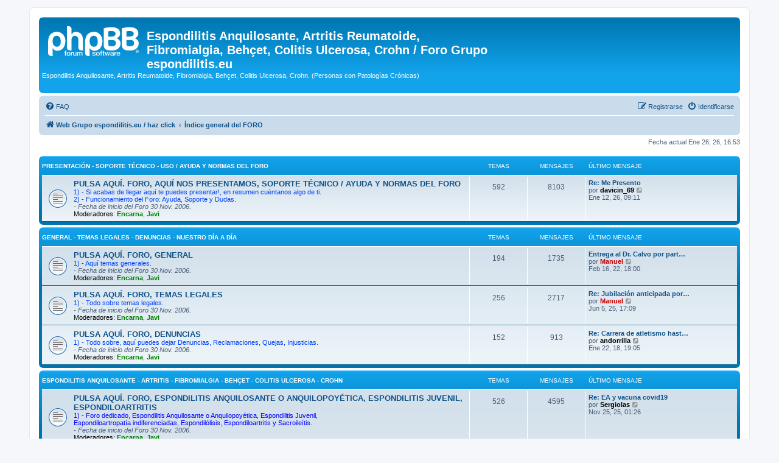

--- FILE ---
content_type: text/html; charset=UTF-8
request_url: https://www.espondilitis.eu/phpBB2/index.php?sid=cd2655d61b735a9423ee0d5381bdf793
body_size: 6902
content:
<!DOCTYPE html>
<html dir="ltr" lang="es">
<head>
<meta charset="utf-8" />
<meta http-equiv="X-UA-Compatible" content="IE=edge">
<meta name="viewport" content="width=device-width, initial-scale=1" />

<title>Espondilitis Anquilosante, Artritis Reumatoide, Fibromialgia, Behçet, Colitis Ulcerosa, Crohn / Foro Grupo espondilitis.eu - Índice general del FORO</title>


	<link rel="canonical" href="https://www.espondilitis.eu/phpBB2/">

<!--
	phpBB style name: prosilver
	Based on style:   prosilver (this is the default phpBB3 style)
	Original author:  Tom Beddard ( http://www.subBlue.com/ )
	Modified by:
-->

<link href="./assets/css/font-awesome.min.css?assets_version=16" rel="stylesheet">
<link href="./styles/prosilver/theme/stylesheet.css?assets_version=16" rel="stylesheet">
<link href="./styles/prosilver/theme/es/stylesheet.css?assets_version=16" rel="stylesheet">




<!--[if lte IE 9]>
	<link href="./styles/prosilver/theme/tweaks.css?assets_version=16" rel="stylesheet">
<![endif]-->





</head>
<body id="phpbb" class="nojs notouch section-index ltr ">


<div id="wrap" class="wrap">
	<a id="top" class="top-anchor" accesskey="t"></a>
	<div id="page-header">
		<div class="headerbar" role="banner">
					<div class="inner">

			<div id="site-description" class="site-description">
		<a id="logo" class="logo" href="http://www.espondilitis.eu/" title="Web Grupo espondilitis.eu / haz click">
					<span class="site_logo"></span>
				</a>
				<h1>Espondilitis Anquilosante, Artritis Reumatoide, Fibromialgia, Behçet, Colitis Ulcerosa, Crohn / Foro Grupo espondilitis.eu</h1>
				<p>Espondilitis Anquilosante, Artritis Reumatoide, Fibromialgia, Behçet, Colitis Ulcerosa, Crohn. (Personas con Patologías Crónicas)</p>
				<p class="skiplink"><a href="#start_here">Obviar</a></p>
			</div>

									
			</div>
					</div>
				<div class="navbar" role="navigation">
	<div class="inner">

	<ul id="nav-main" class="nav-main linklist" role="menubar">

		<li id="quick-links" class="quick-links dropdown-container responsive-menu hidden" data-skip-responsive="true">
			<a href="#" class="dropdown-trigger">
				<i class="icon fa-bars fa-fw" aria-hidden="true"></i><span>Enlaces rápidos</span>
			</a>
			<div class="dropdown">
				<div class="pointer"><div class="pointer-inner"></div></div>
				<ul class="dropdown-contents" role="menu">
					
					
										<li class="separator"></li>

									</ul>
			</div>
		</li>

				<li data-skip-responsive="true">
			<a href="/phpBB2/app.php/help/faq?sid=3b10647fe08521d92e742af039dadac4" rel="help" title="Preguntas Frecuentes" role="menuitem">
				<i class="icon fa-question-circle fa-fw" aria-hidden="true"></i><span>FAQ</span>
			</a>
		</li>
						
			<li class="rightside"  data-skip-responsive="true">
			<a href="./ucp.php?mode=login&amp;redirect=index.php&amp;sid=3b10647fe08521d92e742af039dadac4" title="Identificarse" accesskey="x" role="menuitem">
				<i class="icon fa-power-off fa-fw" aria-hidden="true"></i><span>Identificarse</span>
			</a>
		</li>
					<li class="rightside" data-skip-responsive="true">
				<a href="./ucp.php?mode=register&amp;sid=3b10647fe08521d92e742af039dadac4" role="menuitem">
					<i class="icon fa-pencil-square-o  fa-fw" aria-hidden="true"></i><span>Registrarse</span>
				</a>
			</li>
						</ul>

	<ul id="nav-breadcrumbs" class="nav-breadcrumbs linklist navlinks" role="menubar">
				
		
		<li class="breadcrumbs" itemscope itemtype="https://schema.org/BreadcrumbList">

							<span class="crumb" itemtype="https://schema.org/ListItem" itemprop="itemListElement" itemscope><a itemprop="item" href="http://www.espondilitis.eu/" data-navbar-reference="home"><i class="icon fa-home fa-fw" aria-hidden="true"></i><span itemprop="name">Web Grupo espondilitis.eu / haz click</span></a><meta itemprop="position" content="1" /></span>
			
							<span class="crumb" itemtype="https://schema.org/ListItem" itemprop="itemListElement" itemscope><a itemprop="item" href="./index.php?sid=3b10647fe08521d92e742af039dadac4" accesskey="h" data-navbar-reference="index"><span itemprop="name">Índice general del FORO</span></a><meta itemprop="position" content="2" /></span>

			
					</li>

		
			</ul>

	</div>
</div>
	</div>

	
	<a id="start_here" class="anchor"></a>
	<div id="page-body" class="page-body" role="main">
		
		
<p class="right responsive-center time">Fecha actual Ene 26, 26, 16:53</p>



	
				<div class="forabg">
			<div class="inner">
			<ul class="topiclist">
				<li class="header">
										<dl class="row-item">
						<dt><div class="list-inner"><a href="./viewforum.php?f=17&amp;sid=3b10647fe08521d92e742af039dadac4">PRESENTACIÓN - SOPORTE TÉCNICO - USO / AYUDA Y NORMAS DEL FORO</a></div></dt>
						<dd class="topics">Temas</dd>
						<dd class="posts">Mensajes</dd>
						<dd class="lastpost"><span>Último mensaje</span></dd>
					</dl>
									</li>
			</ul>
			<ul class="topiclist forums">
		
	
	
	
			
					<li class="row">
						<dl class="row-item forum_read">
				<dt title="No hay mensajes sin leer">
										<div class="list-inner">
																		<a href="./viewforum.php?f=1&amp;sid=3b10647fe08521d92e742af039dadac4" class="forumtitle">PULSA AQUÍ. FORO, AQUÍ NOS PRESENTAMOS, SOPORTE TÉCNICO / AYUDA Y NORMAS DEL FORO</a>
						<br /><strong class="text-strong"><span style="color:#0040FF">1) - Si acabas de llegar aquí te puedes presentar!, en resumen cuéntanos algo de ti.<br>
2) - Funcionamiento del Foro: Ayuda, Soporte y Dudas.</span></strong><br>
<em class="text-italics">- Fecha de inicio del Foro 30 Nov. 2006.</em>													<br /><strong>Moderadores:</strong> <a href="./memberlist.php?mode=viewprofile&amp;u=248&amp;sid=3b10647fe08521d92e742af039dadac4" style="color: #008000;" class="username-coloured">Encarna</a>, <a href="./memberlist.php?mode=viewprofile&amp;u=7&amp;sid=3b10647fe08521d92e742af039dadac4" style="color: #008000;" class="username-coloured">Javi</a>
												
												<div class="responsive-show" style="display: none;">
															Temas: <strong>592</strong>
													</div>
											</div>
				</dt>
									<dd class="topics">592 <dfn>Temas</dfn></dd>
					<dd class="posts">8103 <dfn>Mensajes</dfn></dd>
					<dd class="lastpost">
						<span>
																						<dfn>Último mensaje</dfn>
																										<a href="./viewtopic.php?p=184065&amp;sid=3b10647fe08521d92e742af039dadac4#p184065" title="Re: Me Presento" class="lastsubject">Re: Me Presento</a> <br />
																	por <a href="./memberlist.php?mode=viewprofile&amp;u=8390&amp;sid=3b10647fe08521d92e742af039dadac4" style="color: #000000;" class="username-coloured">davicin_69</a>																	<a href="./viewtopic.php?p=184065&amp;sid=3b10647fe08521d92e742af039dadac4#p184065" title="Ver último mensaje">
										<i class="icon fa-external-link-square fa-fw icon-lightgray icon-md" aria-hidden="true"></i><span class="sr-only">Ver último mensaje</span>
									</a>
																<br /><time datetime="2026-01-12T08:11:58+00:00">Ene 12, 26, 09:11</time>
													</span>
					</dd>
							</dl>
					</li>
			
	
				</ul>

			</div>
		</div>
	
				<div class="forabg">
			<div class="inner">
			<ul class="topiclist">
				<li class="header">
										<dl class="row-item">
						<dt><div class="list-inner"><a href="./viewforum.php?f=18&amp;sid=3b10647fe08521d92e742af039dadac4">GENERAL - TEMAS LEGALES - DENUNCIAS - NUESTRO DÍA A DÍA</a></div></dt>
						<dd class="topics">Temas</dd>
						<dd class="posts">Mensajes</dd>
						<dd class="lastpost"><span>Último mensaje</span></dd>
					</dl>
									</li>
			</ul>
			<ul class="topiclist forums">
		
	
	
	
			
					<li class="row">
						<dl class="row-item forum_read">
				<dt title="No hay mensajes sin leer">
										<div class="list-inner">
																		<a href="./viewforum.php?f=2&amp;sid=3b10647fe08521d92e742af039dadac4" class="forumtitle">PULSA AQUÍ. FORO, GENERAL</a>
						<br /><strong class="text-strong"><span style="color:#0040FF">1) - Aquí temas generales.</span></strong><br>
<em class="text-italics">- Fecha de inicio del Foro 30 Nov. 2006.</em>													<br /><strong>Moderadores:</strong> <a href="./memberlist.php?mode=viewprofile&amp;u=248&amp;sid=3b10647fe08521d92e742af039dadac4" style="color: #008000;" class="username-coloured">Encarna</a>, <a href="./memberlist.php?mode=viewprofile&amp;u=7&amp;sid=3b10647fe08521d92e742af039dadac4" style="color: #008000;" class="username-coloured">Javi</a>
												
												<div class="responsive-show" style="display: none;">
															Temas: <strong>194</strong>
													</div>
											</div>
				</dt>
									<dd class="topics">194 <dfn>Temas</dfn></dd>
					<dd class="posts">1735 <dfn>Mensajes</dfn></dd>
					<dd class="lastpost">
						<span>
																						<dfn>Último mensaje</dfn>
																										<a href="./viewtopic.php?p=179755&amp;sid=3b10647fe08521d92e742af039dadac4#p179755" title="Entrega al Dr. Calvo por parte del Grupo espondilitis.eu" class="lastsubject">Entrega al Dr. Calvo por part…</a> <br />
																	por <a href="./memberlist.php?mode=viewprofile&amp;u=2&amp;sid=3b10647fe08521d92e742af039dadac4" style="color: #CC0000;" class="username-coloured">Manuel</a>																	<a href="./viewtopic.php?p=179755&amp;sid=3b10647fe08521d92e742af039dadac4#p179755" title="Ver último mensaje">
										<i class="icon fa-external-link-square fa-fw icon-lightgray icon-md" aria-hidden="true"></i><span class="sr-only">Ver último mensaje</span>
									</a>
																<br /><time datetime="2022-02-16T17:00:29+00:00">Feb 16, 22, 18:00</time>
													</span>
					</dd>
							</dl>
					</li>
			
	
	
			
					<li class="row">
						<dl class="row-item forum_read">
				<dt title="No hay mensajes sin leer">
										<div class="list-inner">
																		<a href="./viewforum.php?f=3&amp;sid=3b10647fe08521d92e742af039dadac4" class="forumtitle">PULSA AQUÍ. FORO, TEMAS LEGALES</a>
						<br /><strong class="text-strong"><span style="color:#0040FF">1) - Todo sobre temas legales.</span></strong><br>
<em class="text-italics">- Fecha de inicio del Foro 30 Nov. 2006.</em>													<br /><strong>Moderadores:</strong> <a href="./memberlist.php?mode=viewprofile&amp;u=248&amp;sid=3b10647fe08521d92e742af039dadac4" style="color: #008000;" class="username-coloured">Encarna</a>, <a href="./memberlist.php?mode=viewprofile&amp;u=7&amp;sid=3b10647fe08521d92e742af039dadac4" style="color: #008000;" class="username-coloured">Javi</a>
												
												<div class="responsive-show" style="display: none;">
															Temas: <strong>256</strong>
													</div>
											</div>
				</dt>
									<dd class="topics">256 <dfn>Temas</dfn></dd>
					<dd class="posts">2717 <dfn>Mensajes</dfn></dd>
					<dd class="lastpost">
						<span>
																						<dfn>Último mensaje</dfn>
																										<a href="./viewtopic.php?p=184049&amp;sid=3b10647fe08521d92e742af039dadac4#p184049" title="Re: Jubilación anticipada por discapacidad" class="lastsubject">Re: Jubilación anticipada por…</a> <br />
																	por <a href="./memberlist.php?mode=viewprofile&amp;u=2&amp;sid=3b10647fe08521d92e742af039dadac4" style="color: #CC0000;" class="username-coloured">Manuel</a>																	<a href="./viewtopic.php?p=184049&amp;sid=3b10647fe08521d92e742af039dadac4#p184049" title="Ver último mensaje">
										<i class="icon fa-external-link-square fa-fw icon-lightgray icon-md" aria-hidden="true"></i><span class="sr-only">Ver último mensaje</span>
									</a>
																<br /><time datetime="2025-06-05T15:09:07+00:00">Jun 5, 25, 17:09</time>
													</span>
					</dd>
							</dl>
					</li>
			
	
	
			
					<li class="row">
						<dl class="row-item forum_read">
				<dt title="No hay mensajes sin leer">
										<div class="list-inner">
																		<a href="./viewforum.php?f=4&amp;sid=3b10647fe08521d92e742af039dadac4" class="forumtitle">PULSA AQUÍ. FORO, DENUNCIAS</a>
						<br /><strong class="text-strong"><span style="color:#0040FF">1) - Todo sobre, aquí puedes dejar Denuncias, Reclamaciones, Quejas, Injusticias.</span></strong><br>
<em class="text-italics">- Fecha de inicio del Foro 30 Nov. 2006.</em>													<br /><strong>Moderadores:</strong> <a href="./memberlist.php?mode=viewprofile&amp;u=248&amp;sid=3b10647fe08521d92e742af039dadac4" style="color: #008000;" class="username-coloured">Encarna</a>, <a href="./memberlist.php?mode=viewprofile&amp;u=7&amp;sid=3b10647fe08521d92e742af039dadac4" style="color: #008000;" class="username-coloured">Javi</a>
												
												<div class="responsive-show" style="display: none;">
															Temas: <strong>152</strong>
													</div>
											</div>
				</dt>
									<dd class="topics">152 <dfn>Temas</dfn></dd>
					<dd class="posts">913 <dfn>Mensajes</dfn></dd>
					<dd class="lastpost">
						<span>
																						<dfn>Último mensaje</dfn>
																										<a href="./viewtopic.php?p=163330&amp;sid=3b10647fe08521d92e742af039dadac4#p163330" title="Re: Carrera de atletismo hasta las 10:30 horas" class="lastsubject">Re: Carrera de atletismo hast…</a> <br />
																	por <a href="./memberlist.php?mode=viewprofile&amp;u=5195&amp;sid=3b10647fe08521d92e742af039dadac4" style="color: #000000;" class="username-coloured">andorrilla</a>																	<a href="./viewtopic.php?p=163330&amp;sid=3b10647fe08521d92e742af039dadac4#p163330" title="Ver último mensaje">
										<i class="icon fa-external-link-square fa-fw icon-lightgray icon-md" aria-hidden="true"></i><span class="sr-only">Ver último mensaje</span>
									</a>
																<br /><time datetime="2018-01-22T18:05:43+00:00">Ene 22, 18, 19:05</time>
													</span>
					</dd>
							</dl>
					</li>
			
	
				</ul>

			</div>
		</div>
	
				<div class="forabg">
			<div class="inner">
			<ul class="topiclist">
				<li class="header">
										<dl class="row-item">
						<dt><div class="list-inner"><a href="./viewforum.php?f=19&amp;sid=3b10647fe08521d92e742af039dadac4">ESPONDILITIS ANQUILOSANTE - ARTRITIS - FIBROMIALGIA - BEHÇET - COLITIS ULCEROSA - CROHN</a></div></dt>
						<dd class="topics">Temas</dd>
						<dd class="posts">Mensajes</dd>
						<dd class="lastpost"><span>Último mensaje</span></dd>
					</dl>
									</li>
			</ul>
			<ul class="topiclist forums">
		
	
	
	
			
					<li class="row">
						<dl class="row-item forum_read">
				<dt title="No hay mensajes sin leer">
										<div class="list-inner">
																		<a href="./viewforum.php?f=6&amp;sid=3b10647fe08521d92e742af039dadac4" class="forumtitle">PULSA AQUÍ. FORO, ESPONDILITIS ANQUILOSANTE O ANQUILOPOYÉTICA, ESPONDILITIS JUVENIL, ESPONDILOARTRITIS</a>
						<br /><strong class="text-strong"><span style="color:#0000FF">1) - Foro dedicado, Espondilitis Anquilosante o Anquilopoyética, Espondilitis Juvenil,<br>
Espondiloartropatía indiferenciadas, Espondilólisis, Espondiloartritis y Sacroileítis.</span></strong><br>
<em class="text-italics">- Fecha de inicio del Foro 30 Nov. 2006.</em>													<br /><strong>Moderadores:</strong> <a href="./memberlist.php?mode=viewprofile&amp;u=248&amp;sid=3b10647fe08521d92e742af039dadac4" style="color: #008000;" class="username-coloured">Encarna</a>, <a href="./memberlist.php?mode=viewprofile&amp;u=7&amp;sid=3b10647fe08521d92e742af039dadac4" style="color: #008000;" class="username-coloured">Javi</a>
												
												<div class="responsive-show" style="display: none;">
															Temas: <strong>526</strong>
													</div>
											</div>
				</dt>
									<dd class="topics">526 <dfn>Temas</dfn></dd>
					<dd class="posts">4595 <dfn>Mensajes</dfn></dd>
					<dd class="lastpost">
						<span>
																						<dfn>Último mensaje</dfn>
																										<a href="./viewtopic.php?p=184057&amp;sid=3b10647fe08521d92e742af039dadac4#p184057" title="Re: EA y vacuna covid19" class="lastsubject">Re: EA y vacuna covid19</a> <br />
																	por <a href="./memberlist.php?mode=viewprofile&amp;u=8492&amp;sid=3b10647fe08521d92e742af039dadac4" style="color: #000000;" class="username-coloured">Sergiolas</a>																	<a href="./viewtopic.php?p=184057&amp;sid=3b10647fe08521d92e742af039dadac4#p184057" title="Ver último mensaje">
										<i class="icon fa-external-link-square fa-fw icon-lightgray icon-md" aria-hidden="true"></i><span class="sr-only">Ver último mensaje</span>
									</a>
																<br /><time datetime="2025-11-25T00:26:11+00:00">Nov 25, 25, 01:26</time>
													</span>
					</dd>
							</dl>
					</li>
			
	
	
			
					<li class="row">
						<dl class="row-item forum_read">
				<dt title="No hay mensajes sin leer">
										<div class="list-inner">
																		<a href="./viewforum.php?f=7&amp;sid=3b10647fe08521d92e742af039dadac4" class="forumtitle">PULSA AQUÍ. FORO, ARTRITIS REUMATOIDE, ARTRITIS PSORIASICA, ARTRITIS JUVENIL, ARTRITIS REACTIVAS</a>
						<br /><strong class="text-strong"><span style="color:#0000FF">1) - Foro dedicado, Artritis Reumatoide, Artritis Psoriasica, Artritis Juvenil, Artritis Reactivas,<br>
Artritis Enteropáticas (asociadas a enfermedad inflamatoria intestinal) y Fiebre Reumática.</span></strong><br>
<em class="text-italics">- Fecha de inicio del Foro 30 Nov. 2006.</em>													<br /><strong>Moderadores:</strong> <a href="./memberlist.php?mode=viewprofile&amp;u=248&amp;sid=3b10647fe08521d92e742af039dadac4" style="color: #008000;" class="username-coloured">Encarna</a>, <a href="./memberlist.php?mode=viewprofile&amp;u=7&amp;sid=3b10647fe08521d92e742af039dadac4" style="color: #008000;" class="username-coloured">Javi</a>
												
												<div class="responsive-show" style="display: none;">
															Temas: <strong>182</strong>
													</div>
											</div>
				</dt>
									<dd class="topics">182 <dfn>Temas</dfn></dd>
					<dd class="posts">1607 <dfn>Mensajes</dfn></dd>
					<dd class="lastpost">
						<span>
																						<dfn>Último mensaje</dfn>
																										<a href="./viewtopic.php?p=170760&amp;sid=3b10647fe08521d92e742af039dadac4#p170760" title="Re: Todas las Noticias aquí: Tratamientos Artritis Reumatoide." class="lastsubject">Re: Todas las Noticias aquí: …</a> <br />
																	por <a href="./memberlist.php?mode=viewprofile&amp;u=37&amp;sid=3b10647fe08521d92e742af039dadac4" style="color: #000000;" class="username-coloured">Reme33</a>																	<a href="./viewtopic.php?p=170760&amp;sid=3b10647fe08521d92e742af039dadac4#p170760" title="Ver último mensaje">
										<i class="icon fa-external-link-square fa-fw icon-lightgray icon-md" aria-hidden="true"></i><span class="sr-only">Ver último mensaje</span>
									</a>
																<br /><time datetime="2019-05-07T05:42:35+00:00">May 7, 19, 07:42</time>
													</span>
					</dd>
							</dl>
					</li>
			
	
	
			
					<li class="row">
						<dl class="row-item forum_read">
				<dt title="No hay mensajes sin leer">
										<div class="list-inner">
																		<a href="./viewforum.php?f=8&amp;sid=3b10647fe08521d92e742af039dadac4" class="forumtitle">PULSA AQUÍ. FORO, SÍNDROME DE FATIGA CRÓNICA, FIBROMIALGIA, INTOLERANCIA QUÍMICA MÚLTIPLE</a>
						<br /><strong class="text-strong"><span style="color:#0000FF">1) - Foro dedicado, Síndrome de Fatiga Crónica y Fibromialgia, Intolerancia Química Múltiple,<br>
Sensibilidad Química Múltiple.</span></strong><br>
<em class="text-italics">- Fecha de inicio del Foro 30 Nov. 2006.</em>													<br /><strong>Moderadores:</strong> <a href="./memberlist.php?mode=viewprofile&amp;u=248&amp;sid=3b10647fe08521d92e742af039dadac4" style="color: #008000;" class="username-coloured">Encarna</a>, <a href="./memberlist.php?mode=viewprofile&amp;u=7&amp;sid=3b10647fe08521d92e742af039dadac4" style="color: #008000;" class="username-coloured">Javi</a>
												
												<div class="responsive-show" style="display: none;">
															Temas: <strong>195</strong>
													</div>
											</div>
				</dt>
									<dd class="topics">195 <dfn>Temas</dfn></dd>
					<dd class="posts">1444 <dfn>Mensajes</dfn></dd>
					<dd class="lastpost">
						<span>
																						<dfn>Último mensaje</dfn>
																										<a href="./viewtopic.php?p=166916&amp;sid=3b10647fe08521d92e742af039dadac4#p166916" title="Re: Nueva aplicación móvil Fibromialgia" class="lastsubject">Re: Nueva aplicación móvil Fi…</a> <br />
																	por <a href="./memberlist.php?mode=viewprofile&amp;u=6275&amp;sid=3b10647fe08521d92e742af039dadac4" style="color: #000000;" class="username-coloured">Socia España</a>																	<a href="./viewtopic.php?p=166916&amp;sid=3b10647fe08521d92e742af039dadac4#p166916" title="Ver último mensaje">
										<i class="icon fa-external-link-square fa-fw icon-lightgray icon-md" aria-hidden="true"></i><span class="sr-only">Ver último mensaje</span>
									</a>
																<br /><time datetime="2018-08-14T14:32:18+00:00">Ago 14, 18, 16:32</time>
													</span>
					</dd>
							</dl>
					</li>
			
	
	
			
					<li class="row">
						<dl class="row-item forum_read">
				<dt title="No hay mensajes sin leer">
										<div class="list-inner">
																		<a href="./viewforum.php?f=9&amp;sid=3b10647fe08521d92e742af039dadac4" class="forumtitle">PULSA AQUÍ. FORO, SÍNDROME DE BEHÇET</a>
						<br /><strong class="text-strong"><span style="color:#0000FF">1) - Foro dedicado, Enfermedad de Behçet.</span></strong><br>
<em class="text-italics">- Fecha de inicio del Foro 30 Nov. 2006.</em>													<br /><strong>Moderadores:</strong> <a href="./memberlist.php?mode=viewprofile&amp;u=248&amp;sid=3b10647fe08521d92e742af039dadac4" style="color: #008000;" class="username-coloured">Encarna</a>, <a href="./memberlist.php?mode=viewprofile&amp;u=7&amp;sid=3b10647fe08521d92e742af039dadac4" style="color: #008000;" class="username-coloured">Javi</a>
												
												<div class="responsive-show" style="display: none;">
															Temas: <strong>49</strong>
													</div>
											</div>
				</dt>
									<dd class="topics">49 <dfn>Temas</dfn></dd>
					<dd class="posts">407 <dfn>Mensajes</dfn></dd>
					<dd class="lastpost">
						<span>
																						<dfn>Último mensaje</dfn>
																										<a href="./viewtopic.php?p=171540&amp;sid=3b10647fe08521d92e742af039dadac4#p171540" title="Re: Todas las Noticias aquí: Tratamientos Enfermedad de Behçet." class="lastsubject">Re: Todas las Noticias aquí: …</a> <br />
																	por <a href="./memberlist.php?mode=viewprofile&amp;u=37&amp;sid=3b10647fe08521d92e742af039dadac4" style="color: #000000;" class="username-coloured">Reme33</a>																	<a href="./viewtopic.php?p=171540&amp;sid=3b10647fe08521d92e742af039dadac4#p171540" title="Ver último mensaje">
										<i class="icon fa-external-link-square fa-fw icon-lightgray icon-md" aria-hidden="true"></i><span class="sr-only">Ver último mensaje</span>
									</a>
																<br /><time datetime="2019-08-01T16:19:51+00:00">Ago 1, 19, 18:19</time>
													</span>
					</dd>
							</dl>
					</li>
			
	
	
			
					<li class="row">
						<dl class="row-item forum_read">
				<dt title="No hay mensajes sin leer">
										<div class="list-inner">
																		<a href="./viewforum.php?f=10&amp;sid=3b10647fe08521d92e742af039dadac4" class="forumtitle">PULSA AQUÍ. FORO, COLITIS ULCEROSA &amp; ENFERMEDAD DE CROHN</a>
						<br /><strong class="text-strong"><span style="color:#0000FF"> 1) - Foro dedicado, Colitis Ulcerosa &amp; Enfermedad de Crohn.</span></strong><br>
<em class="text-italics">- Fecha de inicio del Foro 30 Nov. 2006.</em>													<br /><strong>Moderadores:</strong> <a href="./memberlist.php?mode=viewprofile&amp;u=248&amp;sid=3b10647fe08521d92e742af039dadac4" style="color: #008000;" class="username-coloured">Encarna</a>, <a href="./memberlist.php?mode=viewprofile&amp;u=7&amp;sid=3b10647fe08521d92e742af039dadac4" style="color: #008000;" class="username-coloured">Javi</a>
												
												<div class="responsive-show" style="display: none;">
															Temas: <strong>231</strong>
													</div>
											</div>
				</dt>
									<dd class="topics">231 <dfn>Temas</dfn></dd>
					<dd class="posts">2087 <dfn>Mensajes</dfn></dd>
					<dd class="lastpost">
						<span>
																						<dfn>Último mensaje</dfn>
																										<a href="./viewtopic.php?p=184034&amp;sid=3b10647fe08521d92e742af039dadac4#p184034" title="Re: Cambio de medicación" class="lastsubject">Re: Cambio de medicación</a> <br />
																	por <a href="./memberlist.php?mode=viewprofile&amp;u=8376&amp;sid=3b10647fe08521d92e742af039dadac4" style="color: #000000;" class="username-coloured">Pancoelitis</a>																	<a href="./viewtopic.php?p=184034&amp;sid=3b10647fe08521d92e742af039dadac4#p184034" title="Ver último mensaje">
										<i class="icon fa-external-link-square fa-fw icon-lightgray icon-md" aria-hidden="true"></i><span class="sr-only">Ver último mensaje</span>
									</a>
																<br /><time datetime="2025-03-11T07:57:09+00:00">Mar 11, 25, 08:57</time>
													</span>
					</dd>
							</dl>
					</li>
			
	
				</ul>

			</div>
		</div>
	
				<div class="forabg">
			<div class="inner">
			<ul class="topiclist">
				<li class="header">
										<dl class="row-item">
						<dt><div class="list-inner"><a href="./viewforum.php?f=20&amp;sid=3b10647fe08521d92e742af039dadac4">SÍNDROME DE SJÓGREN - P. REUMÁTICA - REITER - OSTEOPOROSIS - ARTROSIS - LUPUS - GOTA - OTRAS PATOLOGÍAS</a></div></dt>
						<dd class="topics">Temas</dd>
						<dd class="posts">Mensajes</dd>
						<dd class="lastpost"><span>Último mensaje</span></dd>
					</dl>
									</li>
			</ul>
			<ul class="topiclist forums">
		
	
	
	
			
					<li class="row">
						<dl class="row-item forum_read">
				<dt title="No hay mensajes sin leer">
										<div class="list-inner">
																		<a href="./viewforum.php?f=14&amp;sid=3b10647fe08521d92e742af039dadac4" class="forumtitle">PULSA AQUÍ. FORO, SÍNDROME SJÓGREN, REUMÁTICA, REITER, OSTEOPOROSIS, ARTROSIS, LUPUS, GOTA</a>
						<br /><strong class="text-strong"><span style="color:#0000FF">1) - Foro dedicado, Síndrome Sjögren, Polimialgia Reumática, Síndrome Reiter, Osteoporosis,<br>
Artrosis, Lupus, Gota, Diabetes y otras patologías crónicas Físicas, Orgánicas y Sensoriales.</span></strong><br>
<em class="text-italics">- Fecha de inicio del Foro 30 Nov. 2006.</em>													<br /><strong>Moderadores:</strong> <a href="./memberlist.php?mode=viewprofile&amp;u=248&amp;sid=3b10647fe08521d92e742af039dadac4" style="color: #008000;" class="username-coloured">Encarna</a>, <a href="./memberlist.php?mode=viewprofile&amp;u=7&amp;sid=3b10647fe08521d92e742af039dadac4" style="color: #008000;" class="username-coloured">Javi</a>
												
												<div class="responsive-show" style="display: none;">
															Temas: <strong>155</strong>
													</div>
											</div>
				</dt>
									<dd class="topics">155 <dfn>Temas</dfn></dd>
					<dd class="posts">654 <dfn>Mensajes</dfn></dd>
					<dd class="lastpost">
						<span>
																						<dfn>Último mensaje</dfn>
																										<a href="./viewtopic.php?p=165795&amp;sid=3b10647fe08521d92e742af039dadac4#p165795" title="Síndrome de Sjögren ¿Puede ocasionar infecciones urinarias recurrentes?" class="lastsubject">Síndrome de Sjögren ¿Puede oc…</a> <br />
																	por <a href="./memberlist.php?mode=viewprofile&amp;u=7&amp;sid=3b10647fe08521d92e742af039dadac4" style="color: #008000;" class="username-coloured">Javi</a>																	<a href="./viewtopic.php?p=165795&amp;sid=3b10647fe08521d92e742af039dadac4#p165795" title="Ver último mensaje">
										<i class="icon fa-external-link-square fa-fw icon-lightgray icon-md" aria-hidden="true"></i><span class="sr-only">Ver último mensaje</span>
									</a>
																<br /><time datetime="2018-06-28T06:06:43+00:00">Jun 28, 18, 08:06</time>
													</span>
					</dd>
							</dl>
					</li>
			
	
	
			
					<li class="row">
						<dl class="row-item forum_read">
				<dt title="No hay mensajes sin leer">
										<div class="list-inner">
																		<a href="./viewforum.php?f=25&amp;sid=3b10647fe08521d92e742af039dadac4" class="forumtitle">PULSA AQUÍ. FORO, OTRAS PATOLOGÍAS CRÓNICAS, PSICOLÓGICAS.</a>
						<br /><strong class="text-strong"><span style="color:#0000FF">1) - Aquí podéis hablar de otras patologías crónicas (Psicológicas).</span></strong><br>
<em class="text-italics">- Fecha de inicio del Foro 25 Abril. 2008.</em>													<br /><strong>Moderadores:</strong> <a href="./memberlist.php?mode=viewprofile&amp;u=248&amp;sid=3b10647fe08521d92e742af039dadac4" style="color: #008000;" class="username-coloured">Encarna</a>, <a href="./memberlist.php?mode=viewprofile&amp;u=7&amp;sid=3b10647fe08521d92e742af039dadac4" style="color: #008000;" class="username-coloured">Javi</a>
												
												<div class="responsive-show" style="display: none;">
															Temas: <strong>46</strong>
													</div>
											</div>
				</dt>
									<dd class="topics">46 <dfn>Temas</dfn></dd>
					<dd class="posts">299 <dfn>Mensajes</dfn></dd>
					<dd class="lastpost">
						<span>
																						<dfn>Último mensaje</dfn>
																										<a href="./viewtopic.php?p=163328&amp;sid=3b10647fe08521d92e742af039dadac4#p163328" title="Re: Todas Las Noticias de este Subforo aquí" class="lastsubject">Re: Todas Las Noticias de est…</a> <br />
																	por <a href="./memberlist.php?mode=viewprofile&amp;u=37&amp;sid=3b10647fe08521d92e742af039dadac4" style="color: #000000;" class="username-coloured">Reme33</a>																	<a href="./viewtopic.php?p=163328&amp;sid=3b10647fe08521d92e742af039dadac4#p163328" title="Ver último mensaje">
										<i class="icon fa-external-link-square fa-fw icon-lightgray icon-md" aria-hidden="true"></i><span class="sr-only">Ver último mensaje</span>
									</a>
																<br /><time datetime="2018-01-22T16:36:40+00:00">Ene 22, 18, 17:36</time>
													</span>
					</dd>
							</dl>
					</li>
			
	
				</ul>

			</div>
		</div>
	
				<div class="forabg">
			<div class="inner">
			<ul class="topiclist">
				<li class="header">
										<dl class="row-item">
						<dt><div class="list-inner"><a href="./viewforum.php?f=21&amp;sid=3b10647fe08521d92e742af039dadac4">TRATAMIENTOS Y TERAPIAS BIOLÓGICAS (ANTI-TNF) EN REUMATOLOGÍA Y TERAPIAS ALTERNATIVAS.</a></div></dt>
						<dd class="topics">Temas</dd>
						<dd class="posts">Mensajes</dd>
						<dd class="lastpost"><span>Último mensaje</span></dd>
					</dl>
									</li>
			</ul>
			<ul class="topiclist forums">
		
	
	
	
			
					<li class="row">
						<dl class="row-item forum_read">
				<dt title="No hay mensajes sin leer">
										<div class="list-inner">
																		<a href="./viewforum.php?f=11&amp;sid=3b10647fe08521d92e742af039dadac4" class="forumtitle">PULSA AQUÍ FORO, TRATAMIENTOS</a>
						<br /><strong class="text-strong"><span style="color:#0000FF">1) - Foro dedicado, tratamientos en general incluidos los Biológicos.</span></strong><br>
<em class="text-italics">- Fecha de inicio del Foro 30 Nov. 2006.</em>													<br /><strong>Moderadores:</strong> <a href="./memberlist.php?mode=viewprofile&amp;u=248&amp;sid=3b10647fe08521d92e742af039dadac4" style="color: #008000;" class="username-coloured">Encarna</a>, <a href="./memberlist.php?mode=viewprofile&amp;u=7&amp;sid=3b10647fe08521d92e742af039dadac4" style="color: #008000;" class="username-coloured">Javi</a>
												
												<div class="responsive-show" style="display: none;">
															Temas: <strong>213</strong>
													</div>
											</div>
				</dt>
									<dd class="topics">213 <dfn>Temas</dfn></dd>
					<dd class="posts">2375 <dfn>Mensajes</dfn></dd>
					<dd class="lastpost">
						<span>
																						<dfn>Último mensaje</dfn>
																										<a href="./viewtopic.php?p=184062&amp;sid=3b10647fe08521d92e742af039dadac4#p184062" title="Re: Secukinumab aporta mejoras en espondilitis anquilosante." class="lastsubject">Re: Secukinumab aporta mejora…</a> <br />
																	por <a href="./memberlist.php?mode=viewprofile&amp;u=6517&amp;sid=3b10647fe08521d92e742af039dadac4" style="color: #000000;" class="username-coloured">juanra</a>																	<a href="./viewtopic.php?p=184062&amp;sid=3b10647fe08521d92e742af039dadac4#p184062" title="Ver último mensaje">
										<i class="icon fa-external-link-square fa-fw icon-lightgray icon-md" aria-hidden="true"></i><span class="sr-only">Ver último mensaje</span>
									</a>
																<br /><time datetime="2026-01-03T20:38:56+00:00">Ene 3, 26, 21:38</time>
													</span>
					</dd>
							</dl>
					</li>
			
	
	
			
					<li class="row">
						<dl class="row-item forum_read">
				<dt title="No hay mensajes sin leer">
										<div class="list-inner">
																		<a href="./viewforum.php?f=12&amp;sid=3b10647fe08521d92e742af039dadac4" class="forumtitle">PULSA AQUÍ FORO, TERAPIAS ALTERNATIVAS, DIETISTAS &amp; RECETAS</a>
						<br /><strong class="text-strong"><span style="color:#0000FF">1) - Foro dedicado, Tratamientos Alternativos, Dietistas.</span></strong><br>
<em class="text-italics">- Fecha de inicio del Foro 6 Enero 2007.</em>													<br /><strong>Moderadores:</strong> <a href="./memberlist.php?mode=viewprofile&amp;u=248&amp;sid=3b10647fe08521d92e742af039dadac4" style="color: #008000;" class="username-coloured">Encarna</a>, <a href="./memberlist.php?mode=viewprofile&amp;u=7&amp;sid=3b10647fe08521d92e742af039dadac4" style="color: #008000;" class="username-coloured">Javi</a>
												
												<div class="responsive-show" style="display: none;">
															Temas: <strong>131</strong>
													</div>
											</div>
				</dt>
									<dd class="topics">131 <dfn>Temas</dfn></dd>
					<dd class="posts">787 <dfn>Mensajes</dfn></dd>
					<dd class="lastpost">
						<span>
																						<dfn>Último mensaje</dfn>
																										<a href="./viewtopic.php?p=179599&amp;sid=3b10647fe08521d92e742af039dadac4#p179599" title="Re: Llevo 21 dias con la dieta sin almidón" class="lastsubject">Re: Llevo 21 dias con la diet…</a> <br />
																	por <a href="./memberlist.php?mode=viewprofile&amp;u=6000&amp;sid=3b10647fe08521d92e742af039dadac4" style="color: #000000;" class="username-coloured">Danny33500</a>																	<a href="./viewtopic.php?p=179599&amp;sid=3b10647fe08521d92e742af039dadac4#p179599" title="Ver último mensaje">
										<i class="icon fa-external-link-square fa-fw icon-lightgray icon-md" aria-hidden="true"></i><span class="sr-only">Ver último mensaje</span>
									</a>
																<br /><time datetime="2022-01-11T22:55:49+00:00">Ene 11, 22, 23:55</time>
													</span>
					</dd>
							</dl>
					</li>
			
	
				</ul>

			</div>
		</div>
	
				<div class="forabg">
			<div class="inner">
			<ul class="topiclist">
				<li class="header">
										<dl class="row-item">
						<dt><div class="list-inner"><a href="./viewforum.php?f=22&amp;sid=3b10647fe08521d92e742af039dadac4">OFF Topic</a></div></dt>
						<dd class="topics">Temas</dd>
						<dd class="posts">Mensajes</dd>
						<dd class="lastpost"><span>Último mensaje</span></dd>
					</dl>
									</li>
			</ul>
			<ul class="topiclist forums">
		
	
	
	
			
					<li class="row">
						<dl class="row-item forum_read">
				<dt title="No hay mensajes sin leer">
										<div class="list-inner">
																		<a href="./viewforum.php?f=13&amp;sid=3b10647fe08521d92e742af039dadac4" class="forumtitle">PULSA AQUÍ. FORO, Off-Topic</a>
						<br /><strong class="text-strong"><span style="color:#0000FF">1) - Donde poder compartir con el resto de foreros nuestras aficiones como por ejemplo temas de cultura<br>
(libros, historia, turismo, deporte etc.) espectáculos (cine, teatro, música, etc.), (humor, chistes) y otras actividades.<br>
2) - Donde podemos felicitarnos un Cumpleaños, Santo o lo que tú quieras.</span></strong><br>
<em class="text-italics">- Fecha de inicio del Foro 30 Nov. 2006.</em>													<br /><strong>Moderadores:</strong> <a href="./memberlist.php?mode=viewprofile&amp;u=248&amp;sid=3b10647fe08521d92e742af039dadac4" style="color: #008000;" class="username-coloured">Encarna</a>, <a href="./memberlist.php?mode=viewprofile&amp;u=7&amp;sid=3b10647fe08521d92e742af039dadac4" style="color: #008000;" class="username-coloured">Javi</a>
												
												<div class="responsive-show" style="display: none;">
															Temas: <strong>78</strong>
													</div>
											</div>
				</dt>
									<dd class="topics">78 <dfn>Temas</dfn></dd>
					<dd class="posts">1561 <dfn>Mensajes</dfn></dd>
					<dd class="lastpost">
						<span>
																						<dfn>Último mensaje</dfn>
																										<a href="./viewtopic.php?p=176541&amp;sid=3b10647fe08521d92e742af039dadac4#p176541" title="Re: Un Cine!!!!" class="lastsubject">Re: Un Cine!!!!</a> <br />
																	por <a href="./memberlist.php?mode=viewprofile&amp;u=2&amp;sid=3b10647fe08521d92e742af039dadac4" style="color: #CC0000;" class="username-coloured">Manuel</a>																	<a href="./viewtopic.php?p=176541&amp;sid=3b10647fe08521d92e742af039dadac4#p176541" title="Ver último mensaje">
										<i class="icon fa-external-link-square fa-fw icon-lightgray icon-md" aria-hidden="true"></i><span class="sr-only">Ver último mensaje</span>
									</a>
																<br /><time datetime="2020-10-25T08:31:53+00:00">Oct 25, 20, 09:31</time>
													</span>
					</dd>
							</dl>
					</li>
			
	
				</ul>

			</div>
		</div>
	
				<div class="forabg">
			<div class="inner">
			<ul class="topiclist">
				<li class="header">
										<dl class="row-item">
						<dt><div class="list-inner"><a href="./viewforum.php?f=23&amp;sid=3b10647fe08521d92e742af039dadac4">PRIVADO, Administrador, Moderadores/as y Coordinación.</a></div></dt>
						<dd class="topics">Temas</dd>
						<dd class="posts">Mensajes</dd>
						<dd class="lastpost"><span>Último mensaje</span></dd>
					</dl>
									</li>
			</ul>
			<ul class="topiclist forums">
		
	
	
	
			
					<li class="row">
						<dl class="row-item forum_read">
				<dt title="No hay mensajes sin leer">
										<div class="list-inner">
																		<a href="./viewforum.php?f=16&amp;sid=3b10647fe08521d92e742af039dadac4" class="forumtitle">&lt;&lt;&lt; PRIVADO &gt;&gt;&gt; Administrador, Moderadores/as y Coordinación (Grupo espondilitis.eu)</a>
						<br /><strong class="text-strong"><span style="color:#0000FF">1) -  Foro Privado, Administración, Moderadores/as y Coordinación (Grupo espondilitis.eu).</span></strong><br>
<em class="text-italics">- Fecha de inicio del Foro 30 Abril 2007.</em>													<br /><strong>Moderadores:</strong> <a href="./memberlist.php?mode=viewprofile&amp;u=248&amp;sid=3b10647fe08521d92e742af039dadac4" style="color: #008000;" class="username-coloured">Encarna</a>, <a href="./memberlist.php?mode=viewprofile&amp;u=7&amp;sid=3b10647fe08521d92e742af039dadac4" style="color: #008000;" class="username-coloured">Javi</a>
												
												<div class="responsive-show" style="display: none;">
															Temas: <strong>54</strong>
													</div>
											</div>
				</dt>
									<dd class="topics">54 <dfn>Temas</dfn></dd>
					<dd class="posts">11206 <dfn>Mensajes</dfn></dd>
					<dd class="lastpost">
						<span>
																						<dfn>Último mensaje</dfn>
																	por <a href="./memberlist.php?mode=viewprofile&amp;u=248&amp;sid=3b10647fe08521d92e742af039dadac4" style="color: #008000;" class="username-coloured">Encarna</a>																	<a href="./viewtopic.php?p=177520&amp;sid=3b10647fe08521d92e742af039dadac4#p177520" title="Ver último mensaje">
										<i class="icon fa-external-link-square fa-fw icon-lightgray icon-md" aria-hidden="true"></i><span class="sr-only">Ver último mensaje</span>
									</a>
																<br /><time datetime="2021-01-20T10:47:26+00:00">Ene 20, 21, 11:47</time>
													</span>
					</dd>
							</dl>
					</li>
			
				</ul>

			</div>
		</div>
		


	<form method="post" action="./ucp.php?mode=login&amp;sid=3b10647fe08521d92e742af039dadac4" class="headerspace">
	<h3><a href="./ucp.php?mode=login&amp;redirect=index.php&amp;sid=3b10647fe08521d92e742af039dadac4">Identificarse</a>&nbsp; &bull; &nbsp;<a href="./ucp.php?mode=register&amp;sid=3b10647fe08521d92e742af039dadac4">Registrarse</a></h3>
		<fieldset class="quick-login">
			<label for="username"><span>Nombre de Usuario:</span> <input type="text" tabindex="1" name="username" id="username" size="10" class="inputbox" title="Nombre de Usuario" /></label>
			<label for="password"><span>Contraseña:</span> <input type="password" tabindex="2" name="password" id="password" size="10" class="inputbox" title="Contraseña" autocomplete="off" /></label>
							<a href="/phpBB2/app.php/user/forgot_password?sid=3b10647fe08521d92e742af039dadac4">Olvidé mi contraseña</a>
										<span class="responsive-hide">|</span> <label for="autologin">Recordar <input type="checkbox" tabindex="4" name="autologin" id="autologin" /></label>
						<input type="submit" tabindex="5" name="login" value="Identificarse" class="button2" />
			<input type="hidden" name="redirect" value="./index.php?sid=3b10647fe08521d92e742af039dadac4" />
<input type="hidden" name="creation_time" value="1769442820" />
<input type="hidden" name="form_token" value="0d719038057eb8bedb12e53d1d960fdd38c92bc5" />

			
		</fieldset>
	</form>


	<div class="stat-block online-list">
		<h3>¿Quién está conectado?</h3>		<p>
						En total hay <strong>12</strong> usuarios conectados :: 2 registrados, 0 ocultos y 10 invitados (basados en usuarios activos en los últimos 5 minutos)<br />La mayor cantidad de usuarios identificados fue <strong>803</strong> el Abr 26, 24, 02:43<br /> 
								</p>
	</div>



	<div class="stat-block statistics">
		<h3>Estadísticas</h3>
		<p>
						Mensajes totales <strong>99924</strong> &bull; Temas totales <strong>3065</strong> &bull; Usuarios totales <strong>2865</strong> &bull; Nuestro usuario más reciente es <strong><a href="./memberlist.php?mode=viewprofile&amp;u=8502&amp;sid=3b10647fe08521d92e742af039dadac4" style="color: #000000;" class="username-coloured">Bella</a></strong>
					</p>
	</div>


			</div>


<div id="page-footer" class="page-footer" role="contentinfo">
	<div class="navbar" role="navigation">
	<div class="inner">

	<ul id="nav-footer" class="nav-footer linklist" role="menubar">
		<li class="breadcrumbs">
							<span class="crumb"><a href="http://www.espondilitis.eu/" data-navbar-reference="home"><i class="icon fa-home fa-fw" aria-hidden="true"></i><span>Web Grupo espondilitis.eu / haz click</span></a></span>									<span class="crumb"><a href="./index.php?sid=3b10647fe08521d92e742af039dadac4" data-navbar-reference="index"><span>Índice general del FORO</span></a></span>					</li>
		
				<li class="rightside">Todos los horarios son <span title="Europa/Madrid">UTC+01:00</span></li>
							<li class="rightside">
				<a href="./ucp.php?mode=delete_cookies&amp;sid=3b10647fe08521d92e742af039dadac4" data-ajax="true" data-refresh="true" role="menuitem">
					<i class="icon fa-trash fa-fw" aria-hidden="true"></i><span>Borrar cookies</span>
				</a>
			</li>
																<li class="rightside" data-last-responsive="true">
				<a href="./memberlist.php?mode=contactadmin&amp;sid=3b10647fe08521d92e742af039dadac4" role="menuitem">
					<i class="icon fa-envelope fa-fw" aria-hidden="true"></i><span>Contáctenos</span>
				</a>
			</li>
			</ul>

	</div>
</div>

	<div class="copyright">
				<p class="footer-row">
			<span class="footer-copyright">Desarrollado por <a href="https://www.phpbb.com/">phpBB</a>&reg; Forum Software &copy; phpBB Limited</span>
		</p>
				<p class="footer-row">
			<span class="footer-copyright">Traducción al español por <a href="https://www.phpbb-es.com/">phpBB España</a></span>
		</p>
						<p class="footer-row" role="menu">
			<a class="footer-link" href="./ucp.php?mode=privacy&amp;sid=3b10647fe08521d92e742af039dadac4" title="Privacidad" role="menuitem">
				<span class="footer-link-text">Privacidad</span>
			</a>
			|
			<a class="footer-link" href="./ucp.php?mode=terms&amp;sid=3b10647fe08521d92e742af039dadac4" title="Condiciones" role="menuitem">
				<span class="footer-link-text">Condiciones</span>
			</a>
		</p>
					</div>

	<div id="darkenwrapper" class="darkenwrapper" data-ajax-error-title="Error AJAX" data-ajax-error-text="Algo salió mal al procesar su solicitud." data-ajax-error-text-abort="Solicitud abortada por el usuario." data-ajax-error-text-timeout="Su solicitud ha agotado el tiempo, por favor, inténtelo de nuevo." data-ajax-error-text-parsererror="Algo salió mal con la solicitud y el servidor devuelve una respuesta no válida.">
		<div id="darken" class="darken">&nbsp;</div>
	</div>

	<div id="phpbb_alert" class="phpbb_alert" data-l-err="Error" data-l-timeout-processing-req="Tiempo de espera agotado.">
		<a href="#" class="alert_close">
			<i class="icon fa-times-circle fa-fw" aria-hidden="true"></i>
		</a>
		<h3 class="alert_title">&nbsp;</h3><p class="alert_text"></p>
	</div>
	<div id="phpbb_confirm" class="phpbb_alert">
		<a href="#" class="alert_close">
			<i class="icon fa-times-circle fa-fw" aria-hidden="true"></i>
		</a>
		<div class="alert_text"></div>
	</div>
</div>

</div>

<div>
	<a id="bottom" class="anchor" accesskey="z"></a>
	</div>

<script src="./assets/javascript/jquery-3.6.0.min.js?assets_version=16"></script>
<script src="./assets/javascript/core.js?assets_version=16"></script>



<script src="./styles/prosilver/template/forum_fn.js?assets_version=16"></script>
<script src="./styles/prosilver/template/ajax.js?assets_version=16"></script>



</body>
</html>
